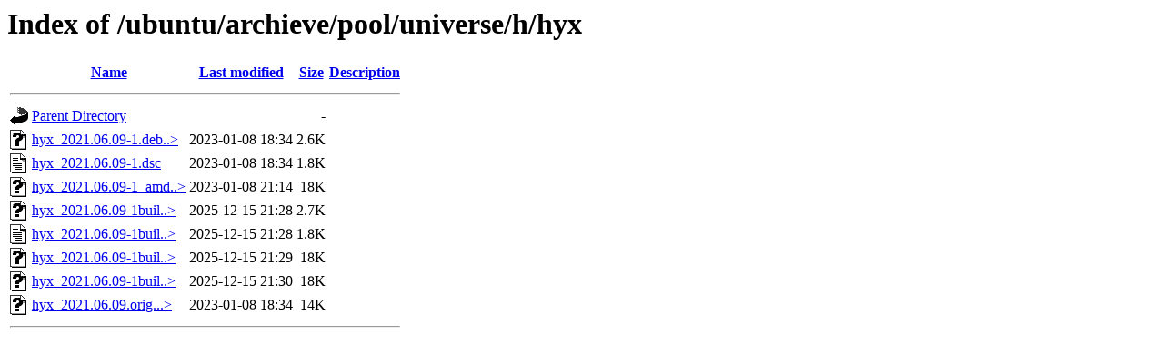

--- FILE ---
content_type: text/html;charset=ISO-8859-1
request_url: http://ftp.csuc.cat/ubuntu/archieve/pool/universe/h/hyx/?C=D;O=A
body_size: 2642
content:
<!DOCTYPE HTML PUBLIC "-//W3C//DTD HTML 3.2 Final//EN">
<html>
 <head>
  <title>Index of /ubuntu/archieve/pool/universe/h/hyx</title>
 </head>
 <body>
<h1>Index of /ubuntu/archieve/pool/universe/h/hyx</h1>
  <table>
   <tr><th valign="top"><img src="/icons/blank.gif" alt="[ICO]"></th><th><a href="?C=N;O=A">Name</a></th><th><a href="?C=M;O=A">Last modified</a></th><th><a href="?C=S;O=A">Size</a></th><th><a href="?C=D;O=D">Description</a></th></tr>
   <tr><th colspan="5"><hr></th></tr>
<tr><td valign="top"><img src="/icons/back.gif" alt="[PARENTDIR]"></td><td><a href="/ubuntu/archieve/pool/universe/h/">Parent Directory</a>       </td><td>&nbsp;</td><td align="right">  - </td><td>&nbsp;</td></tr>
<tr><td valign="top"><img src="/icons/unknown.gif" alt="[   ]"></td><td><a href="hyx_2021.06.09-1.debian.tar.xz">hyx_2021.06.09-1.deb..&gt;</a></td><td align="right">2023-01-08 18:34  </td><td align="right">2.6K</td><td>&nbsp;</td></tr>
<tr><td valign="top"><img src="/icons/text.gif" alt="[TXT]"></td><td><a href="hyx_2021.06.09-1.dsc">hyx_2021.06.09-1.dsc</a>   </td><td align="right">2023-01-08 18:34  </td><td align="right">1.8K</td><td>&nbsp;</td></tr>
<tr><td valign="top"><img src="/icons/unknown.gif" alt="[   ]"></td><td><a href="hyx_2021.06.09-1_amd64.deb">hyx_2021.06.09-1_amd..&gt;</a></td><td align="right">2023-01-08 21:14  </td><td align="right"> 18K</td><td>&nbsp;</td></tr>
<tr><td valign="top"><img src="/icons/unknown.gif" alt="[   ]"></td><td><a href="hyx_2021.06.09-1build1.debian.tar.xz">hyx_2021.06.09-1buil..&gt;</a></td><td align="right">2025-12-15 21:28  </td><td align="right">2.7K</td><td>&nbsp;</td></tr>
<tr><td valign="top"><img src="/icons/text.gif" alt="[TXT]"></td><td><a href="hyx_2021.06.09-1build1.dsc">hyx_2021.06.09-1buil..&gt;</a></td><td align="right">2025-12-15 21:28  </td><td align="right">1.8K</td><td>&nbsp;</td></tr>
<tr><td valign="top"><img src="/icons/unknown.gif" alt="[   ]"></td><td><a href="hyx_2021.06.09-1build1_amd64.deb">hyx_2021.06.09-1buil..&gt;</a></td><td align="right">2025-12-15 21:29  </td><td align="right"> 18K</td><td>&nbsp;</td></tr>
<tr><td valign="top"><img src="/icons/unknown.gif" alt="[   ]"></td><td><a href="hyx_2021.06.09-1build1_amd64v3.deb">hyx_2021.06.09-1buil..&gt;</a></td><td align="right">2025-12-15 21:30  </td><td align="right"> 18K</td><td>&nbsp;</td></tr>
<tr><td valign="top"><img src="/icons/unknown.gif" alt="[   ]"></td><td><a href="hyx_2021.06.09.orig.tar.xz">hyx_2021.06.09.orig...&gt;</a></td><td align="right">2023-01-08 18:34  </td><td align="right"> 14K</td><td>&nbsp;</td></tr>
   <tr><th colspan="5"><hr></th></tr>
</table>
</body></html>
